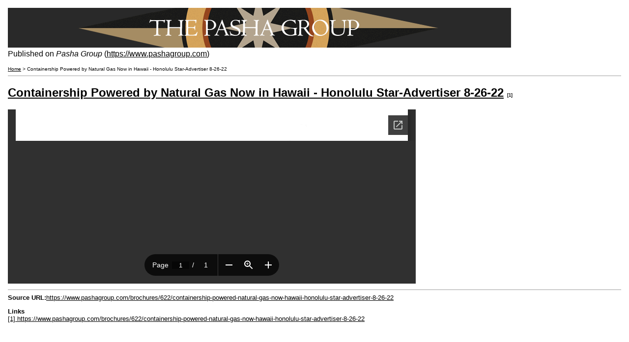

--- FILE ---
content_type: text/html; charset=utf-8
request_url: https://docs.google.com/viewer?embedded=true&url=https%3A%2F%2Fwww.pashagroup.com%2Fsites%2Fdefault%2Ffiles%2Fmedia-brochures%2Fhon_star-advertiser_8-26-22.pdf
body_size: 2380
content:
<!DOCTYPE html><html lang="en" dir="ltr"><head><title>hon_star-advertiser_8-26-22.pdf</title><link rel="stylesheet" type="text/css" href="//www.gstatic.com/_/apps-viewer/_/ss/k=apps-viewer.standalone.a19uUV4v8Lc.L.W.O/am=AAQD/d=0/rs=AC2dHMKIcHC-ZI7sbGRsdy-Tqv76hgg_tw" nonce="dds9FKf0EHJlYiHkVPfsQw"/></head><body><div class="ndfHFb-c4YZDc ndfHFb-c4YZDc-AHmuwe-Hr88gd-OWB6Me dif24c vhoiae LgGVmb bvmRsc ndfHFb-c4YZDc-TSZdd ndfHFb-c4YZDc-TJEFFc ndfHFb-c4YZDc-vyDMJf-aZ2wEe ndfHFb-c4YZDc-i5oIFb ndfHFb-c4YZDc-uoC0bf ndfHFb-c4YZDc-e1YmVc" aria-label="Showing viewer."><div class="ndfHFb-c4YZDc-zTETae"></div><div class="ndfHFb-c4YZDc-JNEHMb"></div><div class="ndfHFb-c4YZDc-K9a4Re"><div class="ndfHFb-c4YZDc-E7ORLb-LgbsSe ndfHFb-c4YZDc-LgbsSe-OWB6Me" aria-label="Previous"><div class="ndfHFb-c4YZDc-DH6Rkf-AHe6Kc"><div class="ndfHFb-c4YZDc-Bz112c ndfHFb-c4YZDc-DH6Rkf-Bz112c"></div></div></div><div class="ndfHFb-c4YZDc-tJiF1e-LgbsSe ndfHFb-c4YZDc-LgbsSe-OWB6Me" aria-label="Next"><div class="ndfHFb-c4YZDc-DH6Rkf-AHe6Kc"><div class="ndfHFb-c4YZDc-Bz112c ndfHFb-c4YZDc-DH6Rkf-Bz112c"></div></div></div><div class="ndfHFb-c4YZDc-q77wGc"></div><div class="ndfHFb-c4YZDc-K9a4Re-nKQ6qf ndfHFb-c4YZDc-TvD9Pc-qnnXGd" role="main"><div class="ndfHFb-c4YZDc-EglORb-ge6pde ndfHFb-c4YZDc-K9a4Re-ge6pde-Ne3sFf" role="status" tabindex="-1" aria-label="Loading"><div class="ndfHFb-c4YZDc-EglORb-ge6pde-RJLb9c ndfHFb-c4YZDc-AHmuwe-wcotoc-zTETae"><div class="ndfHFb-aZ2wEe" dir="ltr"><div class="ndfHFb-vyDMJf-aZ2wEe auswjd"><div class="aZ2wEe-pbTTYe aZ2wEe-v3pZbf"><div class="aZ2wEe-LkdAo-e9ayKc aZ2wEe-LK5yu"><div class="aZ2wEe-LkdAo aZ2wEe-hj4D6d"></div></div><div class="aZ2wEe-pehrl-TpMipd"><div class="aZ2wEe-LkdAo aZ2wEe-hj4D6d"></div></div><div class="aZ2wEe-LkdAo-e9ayKc aZ2wEe-qwU8Me"><div class="aZ2wEe-LkdAo aZ2wEe-hj4D6d"></div></div></div><div class="aZ2wEe-pbTTYe aZ2wEe-oq6NAc"><div class="aZ2wEe-LkdAo-e9ayKc aZ2wEe-LK5yu"><div class="aZ2wEe-LkdAo aZ2wEe-hj4D6d"></div></div><div class="aZ2wEe-pehrl-TpMipd"><div class="aZ2wEe-LkdAo aZ2wEe-hj4D6d"></div></div><div class="aZ2wEe-LkdAo-e9ayKc aZ2wEe-qwU8Me"><div class="aZ2wEe-LkdAo aZ2wEe-hj4D6d"></div></div></div><div class="aZ2wEe-pbTTYe aZ2wEe-gS7Ybc"><div class="aZ2wEe-LkdAo-e9ayKc aZ2wEe-LK5yu"><div class="aZ2wEe-LkdAo aZ2wEe-hj4D6d"></div></div><div class="aZ2wEe-pehrl-TpMipd"><div class="aZ2wEe-LkdAo aZ2wEe-hj4D6d"></div></div><div class="aZ2wEe-LkdAo-e9ayKc aZ2wEe-qwU8Me"><div class="aZ2wEe-LkdAo aZ2wEe-hj4D6d"></div></div></div><div class="aZ2wEe-pbTTYe aZ2wEe-nllRtd"><div class="aZ2wEe-LkdAo-e9ayKc aZ2wEe-LK5yu"><div class="aZ2wEe-LkdAo aZ2wEe-hj4D6d"></div></div><div class="aZ2wEe-pehrl-TpMipd"><div class="aZ2wEe-LkdAo aZ2wEe-hj4D6d"></div></div><div class="aZ2wEe-LkdAo-e9ayKc aZ2wEe-qwU8Me"><div class="aZ2wEe-LkdAo aZ2wEe-hj4D6d"></div></div></div></div></div></div><span class="ndfHFb-c4YZDc-EglORb-ge6pde-fmcmS ndfHFb-c4YZDc-AHmuwe-wcotoc-zTETae" aria-hidden="true">Loading&hellip;</span></div><div class="ndfHFb-c4YZDc-ujibv-nUpftc"><img class="ndfHFb-c4YZDc-ujibv-JUCs7e" src="/viewerng/thumb?ds=[base64]%3D%3D&amp;ck=lantern&amp;dsmi=unknown&amp;authuser&amp;w=800&amp;webp=true&amp;p=proj"/></div></div></div></div><script nonce="pfmNRcnWlgdM9Bgd8PH0sw">/*

 Copyright The Closure Library Authors.
 SPDX-License-Identifier: Apache-2.0
*/
function c(a,e,f){a._preloadFailed||a.complete&&a.naturalWidth===void 0?f():a.complete&&a.naturalWidth?e():(a.addEventListener("load",function(){e()},!1),a.addEventListener("error",function(){f()},!1))}
for(var d=function(a,e,f){function k(){b.style.display="none"}var g=document.body.getElementsByClassName(a)[0],b;g&&(b=g.getElementsByClassName(f)[0])&&(b._preloadStartTime=Date.now(),b.onerror=function(){this._preloadFailed=!0},c(b,function(){b.naturalWidth<800?k():(b._preloadEndTime||(b._preloadEndTime=Date.now()),e&&(g.getElementsByClassName(e)[0].style.display="none"))},k))},h=["_initStaticViewer"],l=this||self,m;h.length&&(m=h.shift());)h.length||d===void 0?l=l[m]&&l[m]!==Object.prototype[m]?
l[m]:l[m]={}:l[m]=d;
</script><script nonce="pfmNRcnWlgdM9Bgd8PH0sw">_initStaticViewer('ndfHFb-c4YZDc-K9a4Re-nKQ6qf','ndfHFb-c4YZDc-EglORb-ge6pde','ndfHFb-c4YZDc-ujibv-JUCs7e')</script><script type="text/javascript" charset="UTF-8" src="//www.gstatic.com/_/apps-viewer/_/js/k=apps-viewer.standalone.en_US.xhJaMLJfaPI.O/am=AAQD/d=1/rs=AC2dHMJb5Ica8JbfhCGPoCqHXcqkaOmeNA/m=main" nonce="pfmNRcnWlgdM9Bgd8PH0sw"></script><script type="text/javascript" src="https://apis.google.com/js/client.js" nonce="pfmNRcnWlgdM9Bgd8PH0sw"></script><script type="text/javascript" nonce="pfmNRcnWlgdM9Bgd8PH0sw">_init([["0",null,null,null,null,2,null,null,null,null,0,[1],null,null,null,"https://drive.google.com",null,null,null,null,null,null,null,null,null,null,null,null,null,null,null,null,[["core-745-RC1","prod"],12,1,1],null,null,null,null,[null,null,null,null,"https://accounts.google.com/ServiceLogin?passive\u003d1209600\u0026continue\u003dhttps://docs.google.com/viewer?embedded%3Dtrue%26url%3Dhttps://www.pashagroup.com/sites/default/files/media-brochures/hon_star-advertiser_8-26-22.pdf\u0026hl\u003den-US\u0026followup\u003dhttps://docs.google.com/viewer?embedded%3Dtrue%26url%3Dhttps://www.pashagroup.com/sites/default/files/media-brochures/hon_star-advertiser_8-26-22.pdf",null,null,null,0],null,null,null,null,null,null,null,null,null,null,null,null,null,null,null,0,null,null,null,null,null,null,null,null,null,null,null,null,null,null,null,null,null,null,null,null,null,null,null,null,null,null,null,null,null,null,null,null,null,null,null,null,null,null,null,null,null,null,null,null,null,null,null,null,null,null,null,null,null,null,null,null,null,null,null,null,null,null,null,null,null,null,null,null,null,null,null,null,null,null,null,null,null,null,null,null,null,null,null,null,null,null,null,null,1],[null,"hon_star-advertiser_8-26-22.pdf","/viewerng/thumb?ds\[base64]%3D%3D\u0026ck\u003dlantern\u0026dsmi\u003dunknown\u0026authuser\u0026w\u003d800\u0026webp\u003dtrue\u0026p\u003dproj",null,null,null,null,null,null,"/viewerng/upload?ds\[base64]%3D%3D\u0026ck\u003dlantern\u0026dsmi\u003dunknown\u0026authuser\u0026p\u003dproj",null,"application/pdf",null,null,1,null,"/viewerng/viewer?url\u003dhttps://www.pashagroup.com/sites/default/files/media-brochures/hon_star-advertiser_8-26-22.pdf",null,"https://www.pashagroup.com/sites/default/files/media-brochures/hon_star-advertiser_8-26-22.pdf",null,null,0,null,null,null,null,null,"/viewerng/standalone/refresh?embedded\u003dtrue\u0026url\u003dhttps://www.pashagroup.com/sites/default/files/media-brochures/hon_star-advertiser_8-26-22.pdf",[null,null,"meta?id\u003dACFrOgBjoXFh4464VatyhZysA9ARzgIzk34DTQqE0608Uoj-5IgHVRyv3Wk5btKw7M6BjFfZeK88AGj9VcvtUXYfI9tLv6ALbi-OciyNoKbkN2glJyT6oX2fCWymzEqiSHCwag_FU2la5yV_NzKk","img?id\u003dACFrOgBjoXFh4464VatyhZysA9ARzgIzk34DTQqE0608Uoj-5IgHVRyv3Wk5btKw7M6BjFfZeK88AGj9VcvtUXYfI9tLv6ALbi-OciyNoKbkN2glJyT6oX2fCWymzEqiSHCwag_FU2la5yV_NzKk","press?id\u003dACFrOgBjoXFh4464VatyhZysA9ARzgIzk34DTQqE0608Uoj-5IgHVRyv3Wk5btKw7M6BjFfZeK88AGj9VcvtUXYfI9tLv6ALbi-OciyNoKbkN2glJyT6oX2fCWymzEqiSHCwag_FU2la5yV_NzKk","status?id\u003dACFrOgBjoXFh4464VatyhZysA9ARzgIzk34DTQqE0608Uoj-5IgHVRyv3Wk5btKw7M6BjFfZeK88AGj9VcvtUXYfI9tLv6ALbi-OciyNoKbkN2glJyT6oX2fCWymzEqiSHCwag_FU2la5yV_NzKk","https://doc-0g-bk-apps-viewer.googleusercontent.com/viewer/secure/pdf/3nb9bdfcv3e2h2k1cmql0ee9cvc5lole/qr77akp9qb4gi5vt60lf31vv5j8hln79/1769230725000/lantern/*/ACFrOgBjoXFh4464VatyhZysA9ARzgIzk34DTQqE0608Uoj-5IgHVRyv3Wk5btKw7M6BjFfZeK88AGj9VcvtUXYfI9tLv6ALbi-OciyNoKbkN2glJyT6oX2fCWymzEqiSHCwag_FU2la5yV_NzKk",null,"presspage?id\u003dACFrOgBjoXFh4464VatyhZysA9ARzgIzk34DTQqE0608Uoj-5IgHVRyv3Wk5btKw7M6BjFfZeK88AGj9VcvtUXYfI9tLv6ALbi-OciyNoKbkN2glJyT6oX2fCWymzEqiSHCwag_FU2la5yV_NzKk"],null,null,null,"pdf"],"","",2]);</script></body></html>